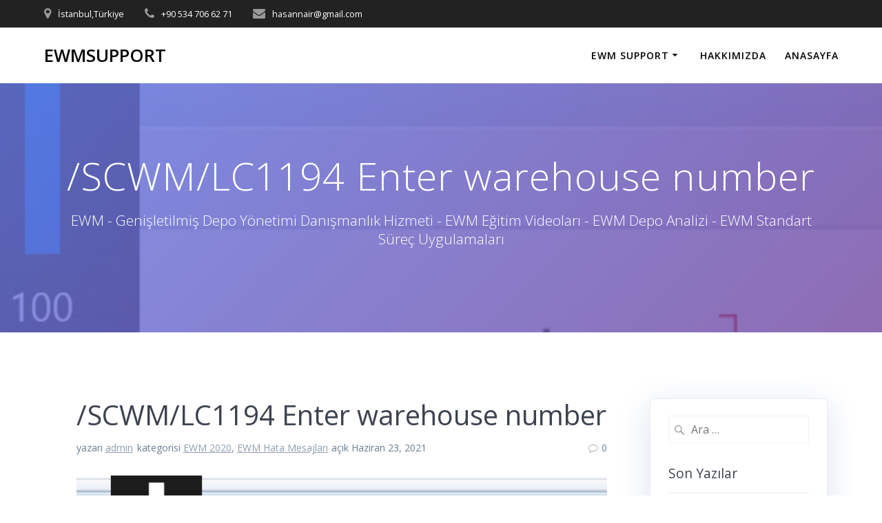

--- FILE ---
content_type: text/html; charset=UTF-8
request_url: https://ewmsupport.com/scwm-lc1194-enter-warehouse-number/
body_size: 13256
content:
<!DOCTYPE html>
<html dir="ltr" lang="tr" prefix="og: https://ogp.me/ns#">
<head>
    <meta charset="UTF-8">
    <meta name="viewport" content="width=device-width, initial-scale=1">
    <link rel="profile" href="http://gmpg.org/xfn/11">

	    <script>(function(exports,d){var _isReady=false,_event,_fns=[];function onReady(event){d.removeEventListener("DOMContentLoaded",onReady);_isReady=true;_event=event;_fns.forEach(function(_fn){var fn=_fn[0],context=_fn[1];fn.call(context||exports,window.jQuery);});}function onReadyIe(event){if(d.readyState==="complete"){d.detachEvent("onreadystatechange",onReadyIe);_isReady=true;_event=event;_fns.forEach(function(_fn){var fn=_fn[0],context=_fn[1];fn.call(context||exports,event);});}}d.addEventListener&&d.addEventListener("DOMContentLoaded",onReady)||d.attachEvent&&d.attachEvent("onreadystatechange",onReadyIe);function domReady(fn,context){if(_isReady){fn.call(context,_event);}_fns.push([fn,context]);}exports.mesmerizeDomReady=domReady;})(window,document);</script>
    <title>/SCWM/LC1194 Enter warehouse number - EWMSUPPORT</title>
	<style>img:is([sizes="auto" i], [sizes^="auto," i]) {contain-intrinsic-size:3000px 1500px}</style>
	
		<!-- All in One SEO 4.7.2 - aioseo.com -->
		<meta name="description" content="Please contact us for the solution. Email : Hasannair@gmail.com"/>
		<meta name="robots" content="max-image-preview:large"/>
		<link rel="canonical" href="https://ewmsupport.com/scwm-lc1194-enter-warehouse-number/"/>
		<meta name="generator" content="All in One SEO (AIOSEO) 4.7.2"/>
		<meta property="og:locale" content="tr_TR"/>
		<meta property="og:site_name" content="EWMSUPPORT - EWM - Genişletilmiş Depo Yönetimi Danışmanlık Hizmeti - EWM Eğitim Videoları - EWM Depo Analizi - EWM Standart Süreç Uygulamaları"/>
		<meta property="og:type" content="article"/>
		<meta property="og:title" content="/SCWM/LC1194 Enter warehouse number - EWMSUPPORT"/>
		<meta property="og:description" content="Please contact us for the solution. Email : Hasannair@gmail.com"/>
		<meta property="og:url" content="https://ewmsupport.com/scwm-lc1194-enter-warehouse-number/"/>
		<meta property="article:published_time" content="2021-06-23T20:06:04+00:00"/>
		<meta property="article:modified_time" content="2021-06-23T20:06:04+00:00"/>
		<meta name="twitter:card" content="summary_large_image"/>
		<meta name="twitter:title" content="/SCWM/LC1194 Enter warehouse number - EWMSUPPORT"/>
		<meta name="twitter:description" content="Please contact us for the solution. Email : Hasannair@gmail.com"/>
		<script type="application/ld+json" class="aioseo-schema">
			{"@context":"https:\/\/schema.org","@graph":[{"@type":"BlogPosting","@id":"https:\/\/ewmsupport.com\/scwm-lc1194-enter-warehouse-number\/#blogposting","name":"\/SCWM\/LC1194 Enter warehouse number - EWMSUPPORT","headline":"\/SCWM\/LC1194 Enter warehouse number","author":{"@id":"https:\/\/ewmsupport.com\/author\/admin\/#author"},"publisher":{"@id":"https:\/\/ewmsupport.com\/#organization"},"image":{"@type":"ImageObject","url":"https:\/\/ewmsupport.com\/wp-content\/uploads\/2021\/06\/image.png","width":1725,"height":748},"datePublished":"2021-06-23T20:06:04+00:00","dateModified":"2021-06-23T20:06:04+00:00","inLanguage":"tr-TR","mainEntityOfPage":{"@id":"https:\/\/ewmsupport.com\/scwm-lc1194-enter-warehouse-number\/#webpage"},"isPartOf":{"@id":"https:\/\/ewmsupport.com\/scwm-lc1194-enter-warehouse-number\/#webpage"},"articleSection":"EWM 2020, EWM Hata Mesajlar\u0131, \/SCWM\/LC1194"},{"@type":"BreadcrumbList","@id":"https:\/\/ewmsupport.com\/scwm-lc1194-enter-warehouse-number\/#breadcrumblist","itemListElement":[{"@type":"ListItem","@id":"https:\/\/ewmsupport.com\/#listItem","position":1,"name":"Ev","item":"https:\/\/ewmsupport.com\/","nextItem":"https:\/\/ewmsupport.com\/scwm-lc1194-enter-warehouse-number\/#listItem"},{"@type":"ListItem","@id":"https:\/\/ewmsupport.com\/scwm-lc1194-enter-warehouse-number\/#listItem","position":2,"name":"\/SCWM\/LC1194 Enter warehouse number","previousItem":"https:\/\/ewmsupport.com\/#listItem"}]},{"@type":"Organization","@id":"https:\/\/ewmsupport.com\/#organization","name":"EWMSUPPORT","description":"EWM - Geni\u015fletilmi\u015f Depo Y\u00f6netimi Dan\u0131\u015fmanl\u0131k Hizmeti - EWM E\u011fitim Videolar\u0131 - EWM Depo Analizi - EWM Standart S\u00fcre\u00e7 Uygulamalar\u0131","url":"https:\/\/ewmsupport.com\/"},{"@type":"Person","@id":"https:\/\/ewmsupport.com\/author\/admin\/#author","url":"https:\/\/ewmsupport.com\/author\/admin\/","name":"admin","image":{"@type":"ImageObject","@id":"https:\/\/ewmsupport.com\/scwm-lc1194-enter-warehouse-number\/#authorImage","url":"https:\/\/secure.gravatar.com\/avatar\/a5ed7423086e1d9f04ada403ec2b4987?s=96&d=mm&r=g","width":96,"height":96,"caption":"admin"}},{"@type":"WebPage","@id":"https:\/\/ewmsupport.com\/scwm-lc1194-enter-warehouse-number\/#webpage","url":"https:\/\/ewmsupport.com\/scwm-lc1194-enter-warehouse-number\/","name":"\/SCWM\/LC1194 Enter warehouse number - EWMSUPPORT","description":"Please contact us for the solution. Email : Hasannair@gmail.com","inLanguage":"tr-TR","isPartOf":{"@id":"https:\/\/ewmsupport.com\/#website"},"breadcrumb":{"@id":"https:\/\/ewmsupport.com\/scwm-lc1194-enter-warehouse-number\/#breadcrumblist"},"author":{"@id":"https:\/\/ewmsupport.com\/author\/admin\/#author"},"creator":{"@id":"https:\/\/ewmsupport.com\/author\/admin\/#author"},"image":{"@type":"ImageObject","url":"https:\/\/ewmsupport.com\/wp-content\/uploads\/2021\/06\/image.png","@id":"https:\/\/ewmsupport.com\/scwm-lc1194-enter-warehouse-number\/#mainImage","width":1725,"height":748},"primaryImageOfPage":{"@id":"https:\/\/ewmsupport.com\/scwm-lc1194-enter-warehouse-number\/#mainImage"},"datePublished":"2021-06-23T20:06:04+00:00","dateModified":"2021-06-23T20:06:04+00:00"},{"@type":"WebSite","@id":"https:\/\/ewmsupport.com\/#website","url":"https:\/\/ewmsupport.com\/","name":"EWMSUPPORT","description":"EWM - Geni\u015fletilmi\u015f Depo Y\u00f6netimi Dan\u0131\u015fmanl\u0131k Hizmeti - EWM E\u011fitim Videolar\u0131 - EWM Depo Analizi - EWM Standart S\u00fcre\u00e7 Uygulamalar\u0131","inLanguage":"tr-TR","publisher":{"@id":"https:\/\/ewmsupport.com\/#organization"}}]}
		</script>
		<!-- All in One SEO -->

<link rel='dns-prefetch' href='//www.googletagmanager.com'/>
<link rel='dns-prefetch' href='//fonts.googleapis.com'/>
<link rel="alternate" type="application/rss+xml" title="EWMSUPPORT &raquo; akışı" href="https://ewmsupport.com/feed/"/>
<link rel="alternate" type="application/rss+xml" title="EWMSUPPORT &raquo; yorum akışı" href="https://ewmsupport.com/comments/feed/"/>
<link rel="alternate" type="application/rss+xml" title="EWMSUPPORT &raquo; /SCWM/LC1194 Enter warehouse number yorum akışı" href="https://ewmsupport.com/scwm-lc1194-enter-warehouse-number/feed/"/>
		<!-- This site uses the Google Analytics by MonsterInsights plugin v9.1.1 - Using Analytics tracking - https://www.monsterinsights.com/ -->
							<script src="//www.googletagmanager.com/gtag/js?id=G-ECE12VF3S6" data-cfasync="false" data-wpfc-render="false" type="text/javascript" async></script>
			<script data-cfasync="false" data-wpfc-render="false" type="text/javascript">var mi_version='9.1.1';var mi_track_user=true;var mi_no_track_reason='';var MonsterInsightsDefaultLocations={"page_location":"https:\/\/ewmsupport.com\/scwm-lc1194-enter-warehouse-number\/"};if(typeof MonsterInsightsPrivacyGuardFilter==='function'){var MonsterInsightsLocations=(typeof MonsterInsightsExcludeQuery==='object')?MonsterInsightsPrivacyGuardFilter(MonsterInsightsExcludeQuery):MonsterInsightsPrivacyGuardFilter(MonsterInsightsDefaultLocations);}else{var MonsterInsightsLocations=(typeof MonsterInsightsExcludeQuery==='object')?MonsterInsightsExcludeQuery:MonsterInsightsDefaultLocations;}var disableStrs=['ga-disable-G-ECE12VF3S6',];function __gtagTrackerIsOptedOut(){for(var index=0;index<disableStrs.length;index++){if(document.cookie.indexOf(disableStrs[index]+'=true')>-1){return true;}}return false;}if(__gtagTrackerIsOptedOut()){for(var index=0;index<disableStrs.length;index++){window[disableStrs[index]]=true;}}function __gtagTrackerOptout(){for(var index=0;index<disableStrs.length;index++){document.cookie=disableStrs[index]+'=true; expires=Thu, 31 Dec 2099 23:59:59 UTC; path=/';window[disableStrs[index]]=true;}}if('undefined'===typeof gaOptout){function gaOptout(){__gtagTrackerOptout();}}window.dataLayer=window.dataLayer||[];window.MonsterInsightsDualTracker={helpers:{},trackers:{},};if(mi_track_user){function __gtagDataLayer(){dataLayer.push(arguments);}function __gtagTracker(type,name,parameters){if(!parameters){parameters={};}if(parameters.send_to){__gtagDataLayer.apply(null,arguments);return;}if(type==='event'){parameters.send_to=monsterinsights_frontend.v4_id;var hookName=name;if(typeof parameters['event_category']!=='undefined'){hookName=parameters['event_category']+':'+name;}if(typeof MonsterInsightsDualTracker.trackers[hookName]!=='undefined'){MonsterInsightsDualTracker.trackers[hookName](parameters);}else{__gtagDataLayer('event',name,parameters);}}else{__gtagDataLayer.apply(null,arguments);}}__gtagTracker('js',new Date());__gtagTracker('set',{'developer_id.dZGIzZG':true,});if(MonsterInsightsLocations.page_location){__gtagTracker('set',MonsterInsightsLocations);}__gtagTracker('config','G-ECE12VF3S6',{"forceSSL":"true","link_attribution":"true"});window.gtag=__gtagTracker;(function(){var noopfn=function(){return null;};var newtracker=function(){return new Tracker();};var Tracker=function(){return null;};var p=Tracker.prototype;p.get=noopfn;p.set=noopfn;p.send=function(){var args=Array.prototype.slice.call(arguments);args.unshift('send');__gaTracker.apply(null,args);};var __gaTracker=function(){var len=arguments.length;if(len===0){return;}var f=arguments[len-1];if(typeof f!=='object'||f===null||typeof f.hitCallback!=='function'){if('send'===arguments[0]){var hitConverted,hitObject=false,action;if('event'===arguments[1]){if('undefined'!==typeof arguments[3]){hitObject={'eventAction':arguments[3],'eventCategory':arguments[2],'eventLabel':arguments[4],'value':arguments[5]?arguments[5]:1,}}}if('pageview'===arguments[1]){if('undefined'!==typeof arguments[2]){hitObject={'eventAction':'page_view','page_path':arguments[2],}}}if(typeof arguments[2]==='object'){hitObject=arguments[2];}if(typeof arguments[5]==='object'){Object.assign(hitObject,arguments[5]);}if('undefined'!==typeof arguments[1].hitType){hitObject=arguments[1];if('pageview'===hitObject.hitType){hitObject.eventAction='page_view';}}if(hitObject){action='timing'===arguments[1].hitType?'timing_complete':hitObject.eventAction;hitConverted=mapArgs(hitObject);__gtagTracker('event',action,hitConverted);}}return;}function mapArgs(args){var arg,hit={};var gaMap={'eventCategory':'event_category','eventAction':'event_action','eventLabel':'event_label','eventValue':'event_value','nonInteraction':'non_interaction','timingCategory':'event_category','timingVar':'name','timingValue':'value','timingLabel':'event_label','page':'page_path','location':'page_location','title':'page_title','referrer':'page_referrer',};for(arg in args){if(!(!args.hasOwnProperty(arg)||!gaMap.hasOwnProperty(arg))){hit[gaMap[arg]]=args[arg];}else{hit[arg]=args[arg];}}return hit;}try{f.hitCallback();}catch(ex){}};__gaTracker.create=newtracker;__gaTracker.getByName=newtracker;__gaTracker.getAll=function(){return[];};__gaTracker.remove=noopfn;__gaTracker.loaded=true;window['__gaTracker']=__gaTracker;})();}else{console.log("");(function(){function __gtagTracker(){return null;}window['__gtagTracker']=__gtagTracker;window['gtag']=__gtagTracker;})();}</script>
				<!-- / Google Analytics by MonsterInsights -->
		<script type="text/javascript">//<![CDATA[
window._wpemojiSettings={"baseUrl":"https:\/\/s.w.org\/images\/core\/emoji\/15.0.3\/72x72\/","ext":".png","svgUrl":"https:\/\/s.w.org\/images\/core\/emoji\/15.0.3\/svg\/","svgExt":".svg","source":{"concatemoji":"https:\/\/ewmsupport.com\/wp-includes\/js\/wp-emoji-release.min.js?ver=6.7.4"}};!function(i,n){var o,s,e;function c(e){try{var t={supportTests:e,timestamp:(new Date).valueOf()};sessionStorage.setItem(o,JSON.stringify(t))}catch(e){}}function p(e,t,n){e.clearRect(0,0,e.canvas.width,e.canvas.height),e.fillText(t,0,0);var t=new Uint32Array(e.getImageData(0,0,e.canvas.width,e.canvas.height).data),r=(e.clearRect(0,0,e.canvas.width,e.canvas.height),e.fillText(n,0,0),new Uint32Array(e.getImageData(0,0,e.canvas.width,e.canvas.height).data));return t.every(function(e,t){return e===r[t]})}function u(e,t,n){switch(t){case"flag":return n(e,"\ud83c\udff3\ufe0f\u200d\u26a7\ufe0f","\ud83c\udff3\ufe0f\u200b\u26a7\ufe0f")?!1:!n(e,"\ud83c\uddfa\ud83c\uddf3","\ud83c\uddfa\u200b\ud83c\uddf3")&&!n(e,"\ud83c\udff4\udb40\udc67\udb40\udc62\udb40\udc65\udb40\udc6e\udb40\udc67\udb40\udc7f","\ud83c\udff4\u200b\udb40\udc67\u200b\udb40\udc62\u200b\udb40\udc65\u200b\udb40\udc6e\u200b\udb40\udc67\u200b\udb40\udc7f");case"emoji":return!n(e,"\ud83d\udc26\u200d\u2b1b","\ud83d\udc26\u200b\u2b1b")}return!1}function f(e,t,n){var r="undefined"!=typeof WorkerGlobalScope&&self instanceof WorkerGlobalScope?new OffscreenCanvas(300,150):i.createElement("canvas"),a=r.getContext("2d",{willReadFrequently:!0}),o=(a.textBaseline="top",a.font="600 32px Arial",{});return e.forEach(function(e){o[e]=t(a,e,n)}),o}function t(e){var t=i.createElement("script");t.src=e,t.defer=!0,i.head.appendChild(t)}"undefined"!=typeof Promise&&(o="wpEmojiSettingsSupports",s=["flag","emoji"],n.supports={everything:!0,everythingExceptFlag:!0},e=new Promise(function(e){i.addEventListener("DOMContentLoaded",e,{once:!0})}),new Promise(function(t){var n=function(){try{var e=JSON.parse(sessionStorage.getItem(o));if("object"==typeof e&&"number"==typeof e.timestamp&&(new Date).valueOf()<e.timestamp+604800&&"object"==typeof e.supportTests)return e.supportTests}catch(e){}return null}();if(!n){if("undefined"!=typeof Worker&&"undefined"!=typeof OffscreenCanvas&&"undefined"!=typeof URL&&URL.createObjectURL&&"undefined"!=typeof Blob)try{var e="postMessage("+f.toString()+"("+[JSON.stringify(s),u.toString(),p.toString()].join(",")+"));",r=new Blob([e],{type:"text/javascript"}),a=new Worker(URL.createObjectURL(r),{name:"wpTestEmojiSupports"});return void(a.onmessage=function(e){c(n=e.data),a.terminate(),t(n)})}catch(e){}c(n=f(s,u,p))}t(n)}).then(function(e){for(var t in e)n.supports[t]=e[t],n.supports.everything=n.supports.everything&&n.supports[t],"flag"!==t&&(n.supports.everythingExceptFlag=n.supports.everythingExceptFlag&&n.supports[t]);n.supports.everythingExceptFlag=n.supports.everythingExceptFlag&&!n.supports.flag,n.DOMReady=!1,n.readyCallback=function(){n.DOMReady=!0}}).then(function(){return e}).then(function(){var e;n.supports.everything||(n.readyCallback(),(e=n.source||{}).concatemoji?t(e.concatemoji):e.wpemoji&&e.twemoji&&(t(e.twemoji),t(e.wpemoji)))}))}((window,document),window._wpemojiSettings);
//]]></script>
<style id='wp-emoji-styles-inline-css' type='text/css'>img.wp-smiley,img.emoji{display:inline!important;border:none!important;box-shadow:none!important;height:1em!important;width:1em!important;margin:0 .07em!important;vertical-align:-.1em!important;background:none!important;padding:0!important}</style>
<link rel='stylesheet' id='wp-block-library-css' href='https://ewmsupport.com/wp-includes/css/dist/block-library/style.min.css?ver=6.7.4' type='text/css' media='all'/>
<style id='classic-theme-styles-inline-css' type='text/css'>.wp-block-button__link{color:#fff;background-color:#32373c;border-radius:9999px;box-shadow:none;text-decoration:none;padding:calc(.667em + 2px) calc(1.333em + 2px);font-size:1.125em}.wp-block-file__button{background:#32373c;color:#fff;text-decoration:none}</style>
<style id='global-styles-inline-css' type='text/css'>:root{--wp--preset--aspect-ratio--square:1;--wp--preset--aspect-ratio--4-3: 4/3;--wp--preset--aspect-ratio--3-4: 3/4;--wp--preset--aspect-ratio--3-2: 3/2;--wp--preset--aspect-ratio--2-3: 2/3;--wp--preset--aspect-ratio--16-9: 16/9;--wp--preset--aspect-ratio--9-16: 9/16;--wp--preset--color--black:#000;--wp--preset--color--cyan-bluish-gray:#abb8c3;--wp--preset--color--white:#fff;--wp--preset--color--pale-pink:#f78da7;--wp--preset--color--vivid-red:#cf2e2e;--wp--preset--color--luminous-vivid-orange:#ff6900;--wp--preset--color--luminous-vivid-amber:#fcb900;--wp--preset--color--light-green-cyan:#7bdcb5;--wp--preset--color--vivid-green-cyan:#00d084;--wp--preset--color--pale-cyan-blue:#8ed1fc;--wp--preset--color--vivid-cyan-blue:#0693e3;--wp--preset--color--vivid-purple:#9b51e0;--wp--preset--gradient--vivid-cyan-blue-to-vivid-purple:linear-gradient(135deg,rgba(6,147,227,1) 0%,#9b51e0 100%);--wp--preset--gradient--light-green-cyan-to-vivid-green-cyan:linear-gradient(135deg,#7adcb4 0%,#00d082 100%);--wp--preset--gradient--luminous-vivid-amber-to-luminous-vivid-orange:linear-gradient(135deg,rgba(252,185,0,1) 0%,rgba(255,105,0,1) 100%);--wp--preset--gradient--luminous-vivid-orange-to-vivid-red:linear-gradient(135deg,rgba(255,105,0,1) 0%,#cf2e2e 100%);--wp--preset--gradient--very-light-gray-to-cyan-bluish-gray:linear-gradient(135deg,#eee 0%,#a9b8c3 100%);--wp--preset--gradient--cool-to-warm-spectrum:linear-gradient(135deg,#4aeadc 0%,#9778d1 20%,#cf2aba 40%,#ee2c82 60%,#fb6962 80%,#fef84c 100%);--wp--preset--gradient--blush-light-purple:linear-gradient(135deg,#ffceec 0%,#9896f0 100%);--wp--preset--gradient--blush-bordeaux:linear-gradient(135deg,#fecda5 0%,#fe2d2d 50%,#6b003e 100%);--wp--preset--gradient--luminous-dusk:linear-gradient(135deg,#ffcb70 0%,#c751c0 50%,#4158d0 100%);--wp--preset--gradient--pale-ocean:linear-gradient(135deg,#fff5cb 0%,#b6e3d4 50%,#33a7b5 100%);--wp--preset--gradient--electric-grass:linear-gradient(135deg,#caf880 0%,#71ce7e 100%);--wp--preset--gradient--midnight:linear-gradient(135deg,#020381 0%,#2874fc 100%);--wp--preset--font-size--small:13px;--wp--preset--font-size--medium:20px;--wp--preset--font-size--large:36px;--wp--preset--font-size--x-large:42px;--wp--preset--spacing--20:.44rem;--wp--preset--spacing--30:.67rem;--wp--preset--spacing--40:1rem;--wp--preset--spacing--50:1.5rem;--wp--preset--spacing--60:2.25rem;--wp--preset--spacing--70:3.38rem;--wp--preset--spacing--80:5.06rem;--wp--preset--shadow--natural:6px 6px 9px rgba(0,0,0,.2);--wp--preset--shadow--deep:12px 12px 50px rgba(0,0,0,.4);--wp--preset--shadow--sharp:6px 6px 0 rgba(0,0,0,.2);--wp--preset--shadow--outlined:6px 6px 0 -3px rgba(255,255,255,1) , 6px 6px rgba(0,0,0,1);--wp--preset--shadow--crisp:6px 6px 0 rgba(0,0,0,1)}:where(.is-layout-flex){gap:.5em}:where(.is-layout-grid){gap:.5em}body .is-layout-flex{display:flex}.is-layout-flex{flex-wrap:wrap;align-items:center}.is-layout-flex > :is(*, div){margin:0}body .is-layout-grid{display:grid}.is-layout-grid > :is(*, div){margin:0}:where(.wp-block-columns.is-layout-flex){gap:2em}:where(.wp-block-columns.is-layout-grid){gap:2em}:where(.wp-block-post-template.is-layout-flex){gap:1.25em}:where(.wp-block-post-template.is-layout-grid){gap:1.25em}.has-black-color{color:var(--wp--preset--color--black)!important}.has-cyan-bluish-gray-color{color:var(--wp--preset--color--cyan-bluish-gray)!important}.has-white-color{color:var(--wp--preset--color--white)!important}.has-pale-pink-color{color:var(--wp--preset--color--pale-pink)!important}.has-vivid-red-color{color:var(--wp--preset--color--vivid-red)!important}.has-luminous-vivid-orange-color{color:var(--wp--preset--color--luminous-vivid-orange)!important}.has-luminous-vivid-amber-color{color:var(--wp--preset--color--luminous-vivid-amber)!important}.has-light-green-cyan-color{color:var(--wp--preset--color--light-green-cyan)!important}.has-vivid-green-cyan-color{color:var(--wp--preset--color--vivid-green-cyan)!important}.has-pale-cyan-blue-color{color:var(--wp--preset--color--pale-cyan-blue)!important}.has-vivid-cyan-blue-color{color:var(--wp--preset--color--vivid-cyan-blue)!important}.has-vivid-purple-color{color:var(--wp--preset--color--vivid-purple)!important}.has-black-background-color{background-color:var(--wp--preset--color--black)!important}.has-cyan-bluish-gray-background-color{background-color:var(--wp--preset--color--cyan-bluish-gray)!important}.has-white-background-color{background-color:var(--wp--preset--color--white)!important}.has-pale-pink-background-color{background-color:var(--wp--preset--color--pale-pink)!important}.has-vivid-red-background-color{background-color:var(--wp--preset--color--vivid-red)!important}.has-luminous-vivid-orange-background-color{background-color:var(--wp--preset--color--luminous-vivid-orange)!important}.has-luminous-vivid-amber-background-color{background-color:var(--wp--preset--color--luminous-vivid-amber)!important}.has-light-green-cyan-background-color{background-color:var(--wp--preset--color--light-green-cyan)!important}.has-vivid-green-cyan-background-color{background-color:var(--wp--preset--color--vivid-green-cyan)!important}.has-pale-cyan-blue-background-color{background-color:var(--wp--preset--color--pale-cyan-blue)!important}.has-vivid-cyan-blue-background-color{background-color:var(--wp--preset--color--vivid-cyan-blue)!important}.has-vivid-purple-background-color{background-color:var(--wp--preset--color--vivid-purple)!important}.has-black-border-color{border-color:var(--wp--preset--color--black)!important}.has-cyan-bluish-gray-border-color{border-color:var(--wp--preset--color--cyan-bluish-gray)!important}.has-white-border-color{border-color:var(--wp--preset--color--white)!important}.has-pale-pink-border-color{border-color:var(--wp--preset--color--pale-pink)!important}.has-vivid-red-border-color{border-color:var(--wp--preset--color--vivid-red)!important}.has-luminous-vivid-orange-border-color{border-color:var(--wp--preset--color--luminous-vivid-orange)!important}.has-luminous-vivid-amber-border-color{border-color:var(--wp--preset--color--luminous-vivid-amber)!important}.has-light-green-cyan-border-color{border-color:var(--wp--preset--color--light-green-cyan)!important}.has-vivid-green-cyan-border-color{border-color:var(--wp--preset--color--vivid-green-cyan)!important}.has-pale-cyan-blue-border-color{border-color:var(--wp--preset--color--pale-cyan-blue)!important}.has-vivid-cyan-blue-border-color{border-color:var(--wp--preset--color--vivid-cyan-blue)!important}.has-vivid-purple-border-color{border-color:var(--wp--preset--color--vivid-purple)!important}.has-vivid-cyan-blue-to-vivid-purple-gradient-background{background:var(--wp--preset--gradient--vivid-cyan-blue-to-vivid-purple)!important}.has-light-green-cyan-to-vivid-green-cyan-gradient-background{background:var(--wp--preset--gradient--light-green-cyan-to-vivid-green-cyan)!important}.has-luminous-vivid-amber-to-luminous-vivid-orange-gradient-background{background:var(--wp--preset--gradient--luminous-vivid-amber-to-luminous-vivid-orange)!important}.has-luminous-vivid-orange-to-vivid-red-gradient-background{background:var(--wp--preset--gradient--luminous-vivid-orange-to-vivid-red)!important}.has-very-light-gray-to-cyan-bluish-gray-gradient-background{background:var(--wp--preset--gradient--very-light-gray-to-cyan-bluish-gray)!important}.has-cool-to-warm-spectrum-gradient-background{background:var(--wp--preset--gradient--cool-to-warm-spectrum)!important}.has-blush-light-purple-gradient-background{background:var(--wp--preset--gradient--blush-light-purple)!important}.has-blush-bordeaux-gradient-background{background:var(--wp--preset--gradient--blush-bordeaux)!important}.has-luminous-dusk-gradient-background{background:var(--wp--preset--gradient--luminous-dusk)!important}.has-pale-ocean-gradient-background{background:var(--wp--preset--gradient--pale-ocean)!important}.has-electric-grass-gradient-background{background:var(--wp--preset--gradient--electric-grass)!important}.has-midnight-gradient-background{background:var(--wp--preset--gradient--midnight)!important}.has-small-font-size{font-size:var(--wp--preset--font-size--small)!important}.has-medium-font-size{font-size:var(--wp--preset--font-size--medium)!important}.has-large-font-size{font-size:var(--wp--preset--font-size--large)!important}.has-x-large-font-size{font-size:var(--wp--preset--font-size--x-large)!important}:where(.wp-block-post-template.is-layout-flex){gap:1.25em}:where(.wp-block-post-template.is-layout-grid){gap:1.25em}:where(.wp-block-columns.is-layout-flex){gap:2em}:where(.wp-block-columns.is-layout-grid){gap:2em}:root :where(.wp-block-pullquote){font-size:1.5em;line-height:1.6}</style>
<link rel='stylesheet' id='dashicons-css' href='https://ewmsupport.com/wp-includes/css/dashicons.min.css?ver=6.7.4' type='text/css' media='all'/>
<link rel='stylesheet' id='post-views-counter-frontend-css' href='https://ewmsupport.com/wp-content/plugins/post-views-counter/css/frontend.min.css?ver=1.4.7' type='text/css' media='all'/>
<link rel='stylesheet' id='mesmerize-parent-css' href='https://ewmsupport.com/wp-content/themes/mesmerize/style.min.css?ver=6.7.4' type='text/css' media='all'/>
<link rel='stylesheet' id='mesmerize-style-css' href='https://ewmsupport.com/wp-content/themes/highlight/style.min.css?ver=1.0.15' type='text/css' media='all'/>
<style id='mesmerize-style-inline-css' type='text/css'>img.logo.dark,img.custom-logo{width:auto;max-height:70px!important}@media screen and (min-width:768px){.header{background-position:center center}}.header-homepage:not(.header-slide).color-overlay:before{background:#000}.header-homepage:not(.header-slide) .background-overlay,.header-homepage:not(.header-slide).color-overlay::before{opacity:.7}.header-homepage-arrow{font-size:calc( 50px * 0.84 );bottom:20px;background:rgba(255,255,255,0)}.header-homepage-arrow>i.fa{width:50px;height:50px}.header-homepage-arrow>i{color:#fff}.header-homepage .header-description-row{padding-top:20%;padding-bottom:20%}.inner-header-description{padding-top:8%;padding-bottom:8%}@media screen and (max-width:767px){.header-homepage .header-description-row{padding-top:15%;padding-bottom:15%}}@media only screen and (min-width:768px){.header-content .align-holder{width:80%!important}.inner-header-description{text-align:center!important}}</style>
<link rel='stylesheet' id='mesmerize-style-bundle-css' href='https://ewmsupport.com/wp-content/themes/mesmerize/assets/css/theme.bundle.min.css?ver=1.0.15' type='text/css' media='all'/>
<link rel='stylesheet' id='mesmerize-fonts-css' data-href='https://fonts.googleapis.com/css?family=Open+Sans%3A300%2C400%2C600%2C700%7CMuli%3A300%2C300italic%2C400%2C400italic%2C600%2C600italic%2C700%2C700italic%2C900%2C900italic%7CPlayfair+Display%3A400%2C400italic%2C700%2C700italic&#038;subset=latin%2Clatin-ext' type='text/css' media='all'/>
<script type="text/javascript" src="https://ewmsupport.com/wp-content/plugins/google-analytics-for-wordpress/assets/js/frontend-gtag.min.js?ver=9.1.1" id="monsterinsights-frontend-script-js" async="async" data-wp-strategy="async"></script>
<script data-cfasync="false" data-wpfc-render="false" type="text/javascript" id='monsterinsights-frontend-script-js-extra'>//<![CDATA[
var monsterinsights_frontend={"js_events_tracking":"true","download_extensions":"doc,pdf,ppt,zip,xls,docx,pptx,xlsx","inbound_paths":"[{\"path\":\"\\\/go\\\/\",\"label\":\"affiliate\"},{\"path\":\"\\\/recommend\\\/\",\"label\":\"affiliate\"}]","home_url":"https:\/\/ewmsupport.com","hash_tracking":"false","v4_id":"G-ECE12VF3S6"};
//]]></script>
<script type="text/javascript" src="https://ewmsupport.com/wp-includes/js/jquery/jquery.min.js?ver=3.7.1" id="jquery-core-js"></script>
<script type="text/javascript" id="jquery-core-js-after">//<![CDATA[
(function(){function setHeaderTopSpacing(){setTimeout(function(){var headerTop=document.querySelector('.header-top');var headers=document.querySelectorAll('.header-wrapper .header,.header-wrapper .header-homepage');for(var i=0;i<headers.length;i++){var item=headers[i];item.style.paddingTop=headerTop.getBoundingClientRect().height+"px";}var languageSwitcher=document.querySelector('.mesmerize-language-switcher');if(languageSwitcher){languageSwitcher.style.top="calc( "+headerTop.getBoundingClientRect().height+"px + 1rem)";}},100);}window.addEventListener('resize',setHeaderTopSpacing);window.mesmerizeSetHeaderTopSpacing=setHeaderTopSpacing
mesmerizeDomReady(setHeaderTopSpacing);})();
//]]></script>
<script type="text/javascript" src="https://ewmsupport.com/wp-includes/js/jquery/jquery-migrate.min.js?ver=3.4.1" id="jquery-migrate-js"></script>

<!-- Site Kit tarafından eklenen Google etiketi (gtag.js) snippet&#039;i -->
<!-- Google Analytics snippet added by Site Kit -->
<script type="text/javascript" src="https://www.googletagmanager.com/gtag/js?id=GT-KDQHVVX9" id="google_gtagjs-js" async></script>
<script type="text/javascript" id="google_gtagjs-js-after">//<![CDATA[
window.dataLayer=window.dataLayer||[];function gtag(){dataLayer.push(arguments);}gtag("set","linker",{"domains":["ewmsupport.com"]});gtag("js",new Date());gtag("set","developer_id.dZTNiMT",true);gtag("config","GT-KDQHVVX9");
//]]></script>
<link rel="https://api.w.org/" href="https://ewmsupport.com/wp-json/"/><link rel="alternate" title="JSON" type="application/json" href="https://ewmsupport.com/wp-json/wp/v2/posts/598"/><link rel="EditURI" type="application/rsd+xml" title="RSD" href="https://ewmsupport.com/xmlrpc.php?rsd"/>
<meta name="generator" content="WordPress 6.7.4"/>
<link rel='shortlink' href='https://ewmsupport.com/?p=598'/>
<link rel="alternate" title="oEmbed (JSON)" type="application/json+oembed" href="https://ewmsupport.com/wp-json/oembed/1.0/embed?url=https%3A%2F%2Fewmsupport.com%2Fscwm-lc1194-enter-warehouse-number%2F"/>
<link rel="alternate" title="oEmbed (XML)" type="text/xml+oembed" href="https://ewmsupport.com/wp-json/oembed/1.0/embed?url=https%3A%2F%2Fewmsupport.com%2Fscwm-lc1194-enter-warehouse-number%2F&#038;format=xml"/>
<meta name="generator" content="Site Kit by Google 1.171.0"/>        <style data-name="header-gradient-overlay">.header .background-overlay{background:linear-gradient(135deg,rgba(102,126,234,.8) 0%,rgba(118,75,162,.8) 100%)}</style>
        <script type="text/javascript" data-name="async-styles">(function(){var links=document.querySelectorAll('link[data-href]');for(var i=0;i<links.length;i++){var item=links[i];item.href=item.getAttribute('data-href')}})();</script>
    <link rel="pingback" href="https://ewmsupport.com/xmlrpc.php">
<style type="text/css">.recentcomments a{display:inline!important;padding:0!important;margin:0!important}</style><link rel="icon" href="https://ewmsupport.com/wp-content/uploads/2019/10/cropped-icon5-1-1-32x32.png" sizes="32x32"/>
<link rel="icon" href="https://ewmsupport.com/wp-content/uploads/2019/10/cropped-icon5-1-1-192x192.png" sizes="192x192"/>
<link rel="apple-touch-icon" href="https://ewmsupport.com/wp-content/uploads/2019/10/cropped-icon5-1-1-180x180.png"/>
<meta name="msapplication-TileImage" content="https://ewmsupport.com/wp-content/uploads/2019/10/cropped-icon5-1-1-270x270.png"/>
	<style id="page-content-custom-styles"></style>
	    <style data-name="background-content-colors">.mesmerize-inner-page .page-content,.mesmerize-inner-page .content,.mesmerize-front-page.mesmerize-content-padding .page-content{background-color:#fff}</style>
    </head>

<body class="post-template-default single single-post postid-598 single-format-standard mesmerize-inner-page">
    <style>.screen-reader-text[href="#page-content"]:focus{background-color:#f1f1f1;border-radius:3px;box-shadow:0 0 2px 2px rgba(0,0,0,.6);clip:auto!important;clip-path:none;color:#21759b}</style>
    <a class="skip-link screen-reader-text" href="#page-content">Skip to content</a>
    
<div id="page-top" class="header-top">
	        <div class="header-top-bar ">
            <div class="">
                <div class="header-top-bar-inner row middle-xs start-xs ">
                        <div class="header-top-bar-area  col-xs area-left">
                  <div class="top-bar-field" data-type="group" data-dynamic-mod="true">
              <i class="fa fa-map-marker"></i>
              <span>İstanbul,Türkiye</span>
          </div>
                    <div class="top-bar-field" data-type="group" data-dynamic-mod="true">
              <i class="fa fa-phone"></i>
              <span>+90 534 706 62 71</span>
          </div>
                    <div class="top-bar-field" data-type="group" data-dynamic-mod="true">
              <i class="fa fa-envelope"></i>
              <span>hasannair@gmail.com</span>
          </div>
              </div>
                            <div class="header-top-bar-area  col-xs-fit area-right">
            <div data-type="group" data-dynamic-mod="true" class="top-bar-social-icons">
        
    </div>

        </div>
                    </div>
            </div>
        </div>
        	<div class="navigation-bar coloured-nav" data-sticky='0' data-sticky-mobile='1' data-sticky-to='top'>
    <div class="navigation-wrapper ">
    	<div class="row basis-auto">
	        <div class="logo_col col-xs col-sm-fit">
	            <a class="text-logo" data-type="group" data-dynamic-mod="true" href="https://ewmsupport.com/">EWMSUPPORT</a>	        </div>
	        <div class="main_menu_col col-xs">
	            <div id="mainmenu_container" class="row"><ul id="main_menu" class="active-line-bottom main-menu dropdown-menu"><li id="menu-item-81" class="menu-item menu-item-type-post_type menu-item-object-page current_page_parent menu-item-has-children menu-item-81"><a href="https://ewmsupport.com/blog/">EWM SUPPORT</a>
<ul class="sub-menu">
	<li id="menu-item-447" class="menu-item menu-item-type-taxonomy menu-item-object-category current-post-ancestor current-menu-parent current-post-parent menu-item-447"><a href="https://ewmsupport.com/category/sap-ewm-2020/">EWM 2020</a></li>
	<li id="menu-item-206" class="menu-item menu-item-type-taxonomy menu-item-object-category menu-item-206"><a href="https://ewmsupport.com/category/ewm-1909/">EWM 1909</a></li>
	<li id="menu-item-149" class="menu-item menu-item-type-taxonomy menu-item-object-category menu-item-149"><a href="https://ewmsupport.com/category/genisletilmis-depo-yonetimi/">Genişletilmiş Depo Yönetimi</a></li>
	<li id="menu-item-150" class="menu-item menu-item-type-taxonomy menu-item-object-category menu-item-has-children menu-item-150"><a href="https://ewmsupport.com/category/depo-yapisi-warehouse-structure/">Depo Yapısı &#8211; Warehouse Structure</a>
	<ul class="sub-menu">
		<li id="menu-item-156" class="menu-item menu-item-type-taxonomy menu-item-object-category menu-item-156"><a href="https://ewmsupport.com/category/ewm-depo-tipi-storage-type/">EWM Depo Tipi &#8211; Storage Type</a></li>
	</ul>
</li>
	<li id="menu-item-152" class="menu-item menu-item-type-taxonomy menu-item-object-category menu-item-152"><a href="https://ewmsupport.com/category/ewm-mal-giris-goods-receipt/">EWM Mal Giriş &#8211; Goods Receipt</a></li>
	<li id="menu-item-153" class="menu-item menu-item-type-taxonomy menu-item-object-category menu-item-153"><a href="https://ewmsupport.com/category/ewm-mal-cikis-goods-issue/">EWM Mal Çıkış &#8211; Goods Issue</a></li>
	<li id="menu-item-154" class="menu-item menu-item-type-taxonomy menu-item-object-category menu-item-154"><a href="https://ewmsupport.com/category/ewm-monitor-islemleri-monitoring/">EWM Monitör İşlemleri &#8211; Monitoring</a></li>
	<li id="menu-item-155" class="menu-item menu-item-type-taxonomy menu-item-object-category menu-item-155"><a href="https://ewmsupport.com/category/ewm-teslimat-islemleri-delivery-processing/">EWM Teslimat İşlemleri &#8211; Delivery Processing</a></li>
	<li id="menu-item-158" class="menu-item menu-item-type-taxonomy menu-item-object-category menu-item-158"><a href="https://ewmsupport.com/category/ewm-besleme-replenishment/">EWM Besleme &#8211; Replenishment</a></li>
	<li id="menu-item-172" class="menu-item menu-item-type-taxonomy menu-item-object-category menu-item-172"><a href="https://ewmsupport.com/category/ewm-sayim-physical-inventory/">EWM Sayım &#8211; Physical Inventory</a></li>
</ul>
</li>
<li id="menu-item-82" class="menu-item menu-item-type-post_type menu-item-object-page menu-item-82"><a href="https://ewmsupport.com/hakkimizda/">HAKKIMIZDA</a></li>
<li id="menu-item-69" class="menu-item menu-item-type-custom menu-item-object-custom menu-item-home menu-item-69"><a href="https://ewmsupport.com/#page-top">ANASAYFA</a></li>
</ul></div>    <a href="#" data-component="offcanvas" data-target="#offcanvas-wrapper" data-direction="right" data-width="300px" data-push="false">
        <div class="bubble"></div>
        <i class="fa fa-bars"></i>
    </a>
    <div id="offcanvas-wrapper" class="hide force-hide  offcanvas-right">
        <div class="offcanvas-top">
            <div class="logo-holder">
                <a class="text-logo" data-type="group" data-dynamic-mod="true" href="https://ewmsupport.com/">EWMSUPPORT</a>            </div>
        </div>
        <div id="offcanvas-menu" class="menu-main-menu-container"><ul id="offcanvas_menu" class="offcanvas_menu"><li class="menu-item menu-item-type-post_type menu-item-object-page current_page_parent menu-item-has-children menu-item-81"><a href="https://ewmsupport.com/blog/">EWM SUPPORT</a>
<ul class="sub-menu">
	<li class="menu-item menu-item-type-taxonomy menu-item-object-category current-post-ancestor current-menu-parent current-post-parent menu-item-447"><a href="https://ewmsupport.com/category/sap-ewm-2020/">EWM 2020</a></li>
	<li class="menu-item menu-item-type-taxonomy menu-item-object-category menu-item-206"><a href="https://ewmsupport.com/category/ewm-1909/">EWM 1909</a></li>
	<li class="menu-item menu-item-type-taxonomy menu-item-object-category menu-item-149"><a href="https://ewmsupport.com/category/genisletilmis-depo-yonetimi/">Genişletilmiş Depo Yönetimi</a></li>
	<li class="menu-item menu-item-type-taxonomy menu-item-object-category menu-item-has-children menu-item-150"><a href="https://ewmsupport.com/category/depo-yapisi-warehouse-structure/">Depo Yapısı &#8211; Warehouse Structure</a>
	<ul class="sub-menu">
		<li class="menu-item menu-item-type-taxonomy menu-item-object-category menu-item-156"><a href="https://ewmsupport.com/category/ewm-depo-tipi-storage-type/">EWM Depo Tipi &#8211; Storage Type</a></li>
	</ul>
</li>
	<li class="menu-item menu-item-type-taxonomy menu-item-object-category menu-item-152"><a href="https://ewmsupport.com/category/ewm-mal-giris-goods-receipt/">EWM Mal Giriş &#8211; Goods Receipt</a></li>
	<li class="menu-item menu-item-type-taxonomy menu-item-object-category menu-item-153"><a href="https://ewmsupport.com/category/ewm-mal-cikis-goods-issue/">EWM Mal Çıkış &#8211; Goods Issue</a></li>
	<li class="menu-item menu-item-type-taxonomy menu-item-object-category menu-item-154"><a href="https://ewmsupport.com/category/ewm-monitor-islemleri-monitoring/">EWM Monitör İşlemleri &#8211; Monitoring</a></li>
	<li class="menu-item menu-item-type-taxonomy menu-item-object-category menu-item-155"><a href="https://ewmsupport.com/category/ewm-teslimat-islemleri-delivery-processing/">EWM Teslimat İşlemleri &#8211; Delivery Processing</a></li>
	<li class="menu-item menu-item-type-taxonomy menu-item-object-category menu-item-158"><a href="https://ewmsupport.com/category/ewm-besleme-replenishment/">EWM Besleme &#8211; Replenishment</a></li>
	<li class="menu-item menu-item-type-taxonomy menu-item-object-category menu-item-172"><a href="https://ewmsupport.com/category/ewm-sayim-physical-inventory/">EWM Sayım &#8211; Physical Inventory</a></li>
</ul>
</li>
<li class="menu-item menu-item-type-post_type menu-item-object-page menu-item-82"><a href="https://ewmsupport.com/hakkimizda/">HAKKIMIZDA</a></li>
<li class="menu-item menu-item-type-custom menu-item-object-custom menu-item-home menu-item-69"><a href="https://ewmsupport.com/#page-top">ANASAYFA</a></li>
</ul></div>
            </div>
    	        </div>
	    </div>
    </div>
</div>
</div>

<div id="page" class="site">
    <div class="header-wrapper">
        <div class='header  color-overlay  custom-mobile-image' style='; background-image:url(&quot;https://ewmsupport.com/wp-content/uploads/2021/06/image.png&quot;); background-color:#6a73da' data-parallax-depth='20'>
            <div class="background-overlay"></div>								    <div class="inner-header-description gridContainer">
        <div class="row header-description-row">
    <div class="col-xs col-xs-12">
        <h1 class="hero-title">
            /SCWM/LC1194 Enter warehouse number        </h1>
                    <p class="header-subtitle">EWM - Genişletilmiş Depo Yönetimi Danışmanlık Hizmeti - EWM Eğitim Videoları - EWM Depo Analizi - EWM Standart Süreç Uygulamaları</p>
            </div>
        </div>
    </div>
        <script>window.mesmerizeSetHeaderTopSpacing();</script>
                        </div>
    </div>
    <div class="content post-page">
        <div class="gridContainer">
            <div class="row">
                <div class="col-xs-12 col-sm-8 col-md-9">
          					<div class="post-item post-item-single">
          						<div id="post-598" class="post-598 post type-post status-publish format-standard has-post-thumbnail hentry category-sap-ewm-2020 category-ewm-hata-mesajlari tag-scwm-lc1194">
    <div class="post-content-single">
        <h2>/SCWM/LC1194 Enter warehouse number</h2>
        <div class="row post-meta small">
    <div class="col-md-10 col-xs-9">
        <ul class="is-bar">
            <li>yazarı <a href="https://ewmsupport.com/author/admin/" title="admin tarafından yazılan yazılar" rel="author">admin</a></li>
            <li>kategorisi <a href="https://ewmsupport.com/category/sap-ewm-2020/" rel="category tag">EWM 2020</a>, <a href="https://ewmsupport.com/category/ewm-hata-mesajlari/" rel="category tag">EWM Hata Mesajları</a></li>
            <li>açık Haziran 23, 2021</li>
        </ul>
    </div>
    <div class="col-md-2 col-xs-3 text-right">
        <i class="font-icon-post fa fa-comment-o"></i><span>0</span>
    </div>
</div>
        <div class="post-content-inner">
            <img width="1024" height="444" src="https://ewmsupport.com/wp-content/uploads/2021/06/image-1024x444.png" class="space-bottom-small space-bottom-xs wp-post-image" alt="" decoding="async" fetchpriority="high" srcset="https://ewmsupport.com/wp-content/uploads/2021/06/image-1024x444.png 1024w, https://ewmsupport.com/wp-content/uploads/2021/06/image-300x130.png 300w, https://ewmsupport.com/wp-content/uploads/2021/06/image-768x333.png 768w, https://ewmsupport.com/wp-content/uploads/2021/06/image-1536x666.png 1536w, https://ewmsupport.com/wp-content/uploads/2021/06/image.png 1725w" sizes="(max-width: 1024px) 100vw, 1024px"/>
<p>Please contact us for the solution.</p>



<p>Email : Hasannair@gmail.com</p>



<figure class="wp-block-image size-large"><img decoding="async" width="1024" height="444" src="https://ewmsupport.com/wp-content/uploads/2021/06/image-1024x444.png" alt="" class="wp-image-599" srcset="https://ewmsupport.com/wp-content/uploads/2021/06/image-1024x444.png 1024w, https://ewmsupport.com/wp-content/uploads/2021/06/image-300x130.png 300w, https://ewmsupport.com/wp-content/uploads/2021/06/image-768x333.png 768w, https://ewmsupport.com/wp-content/uploads/2021/06/image-1536x666.png 1536w, https://ewmsupport.com/wp-content/uploads/2021/06/image.png 1725w" sizes="(max-width: 1024px) 100vw, 1024px"/></figure>
<div class="post-views content-post post-598 entry-meta load-static">
				<span class="post-views-icon dashicons dashicons-chart-bar"></span> <span class="post-views-label">Post Views:</span> <span class="post-views-count">2.951</span>
			</div>        </div>
        <p class="tags-list-child">Tags: <a href="https://ewmsupport.com/tag/scwm-lc1194/" rel="tag">/SCWM/LC1194</a></p>    </div>
    
	<nav class="navigation post-navigation" aria-label="Yazılar">
		<h2 class="screen-reader-text">Yazı gezinmesi</h2>
		<div class="nav-links"><div class="nav-previous"><a href="https://ewmsupport.com/scdl-icc001-field-production-supply-area-is-a-required-field-for-the-action-hdr/" rel="prev"><span class="meta-nav" aria-hidden="true">Önceki:</span> <span class="screen-reader-text">Önceki yazı:</span> <span class="post-title">/SCDL/ICC001 &#8211; Field Production Supply Area is a required field for the action HDR</span></a></div><div class="nav-next"><a href="https://ewmsupport.com/ewm-opportunistic-cross-docking-process/" rel="next"><span class="meta-nav" aria-hidden="true">Sonraki:</span> <span class="screen-reader-text">Sonraki yazı:</span> <span class="post-title">EWM Opportunistic Cross Docking Process</span></a></div></div>
	</nav>    

<div class="post-comments">
	 
  
</div>
<!-- /post-comments -->

  <div class="comments-form">
    <div class="comment-form">
     		<div id="respond" class="comment-respond">
		<h3 id="reply-title" class="comment-reply-title">Bir yanıt yazın <small><a rel="nofollow" id="cancel-comment-reply-link" href="/scwm-lc1194-enter-warehouse-number/#respond" style="display:none;">Yanıtı iptal et</a></small></h3><form action="https://ewmsupport.com/wp-comments-post.php" method="post" id="commentform" class="comment-form"><p class="comment-notes"><span id="email-notes">E-posta adresiniz yayınlanmayacak.</span> <span class="required-field-message">Gerekli alanlar <span class="required">*</span> ile işaretlenmişlerdir</span></p><p class="comment-form-comment"><label for="comment">Yorum <span class="required">*</span></label> <textarea id="comment" name="comment" cols="45" rows="8" maxlength="65525" required="required"></textarea></p><p class="comment-form-author"><label for="author">Ad <span class="required">*</span></label> <input id="author" name="author" type="text" value="" size="30" maxlength="245" autocomplete="name" required="required"/></p>
<p class="comment-form-email"><label for="email">E-posta <span class="required">*</span></label> <input id="email" name="email" type="text" value="" size="30" maxlength="100" aria-describedby="email-notes" autocomplete="email" required="required"/></p>
<p class="comment-form-url"><label for="url">İnternet sitesi</label> <input id="url" name="url" type="text" value="" size="30" maxlength="200" autocomplete="url"/></p>
<p class="comment-form-cookies-consent"><input id="wp-comment-cookies-consent" name="wp-comment-cookies-consent" type="checkbox" value="yes"/> <label for="wp-comment-cookies-consent">Daha sonraki yorumlarımda kullanılması için adım, e-posta adresim ve site adresim bu tarayıcıya kaydedilsin.</label></p>
<p class="form-submit"><input name="submit" type="submit" id="submit" class="button blue small" value="Yorum gönder"/> <input type='hidden' name='comment_post_ID' value='598' id='comment_post_ID'/>
<input type='hidden' name='comment_parent' id='comment_parent' value='0'/>
</p><p style="display: none !important;" class="akismet-fields-container" data-prefix="ak_"><label>&#916;<textarea name="ak_hp_textarea" cols="45" rows="8" maxlength="100"></textarea></label><input type="hidden" id="ak_js_1" name="ak_js" value="58"/><script>document.getElementById("ak_js_1").setAttribute("value",(new Date()).getTime());</script></p></form>	</div><!-- #respond -->
	    </div>
  </div>
</div>
                    </div>
                </div>
				        
<div class="sidebar col-sm-4 col-md-3">
    <div class="panel bg-color-white">
        <div id="search-2" class="widget widget_search"><form role="search" method="get" class="search-form" action="https://ewmsupport.com/">
    <label>
        <span class="screen-reader-text">Arama:</span>
        <input type="search" class="search-field" placeholder="Ara &hellip;" value="" name="s"/>
    </label>
</form>
</div>
		<div id="recent-posts-2" class="widget widget_recent_entries">
		<h5 class="widgettitle">Son Yazılar</h5>
		<ul>
											<li>
					<a href="https://ewmsupport.com/ewm-teslimat-ayristirma-split-outbound-delivery/">EWM Teslimat Ayrıştırma &#8211; Split Outbound Delivery</a>
									</li>
											<li>
					<a href="https://ewmsupport.com/badi-filtering-of-packaging-materials/">BAdI: Filtering of Packaging Materials</a>
									</li>
											<li>
					<a href="https://ewmsupport.com/badi-set-proposal-for-quantity-and-unit-for-hu-item-repacking/">BAdI: Set Proposal for Quantity and Unit for HU Item Repacking</a>
									</li>
											<li>
					<a href="https://ewmsupport.com/badi-destination-hus-and-packaging-materials-from-pshus/">BAdI: Destination HUs and Packaging Materials from PSHUs</a>
									</li>
											<li>
					<a href="https://ewmsupport.com/badi-method-called-after-save/">BAdI: Method Called after Save</a>
									</li>
					</ul>

		</div><div id="recent-comments-2" class="widget widget_recent_comments"><h5 class="widgettitle">Son yorumlar</h5><ul id="recentcomments"></ul></div><div id="archives-2" class="widget widget_archive"><h5 class="widgettitle">Arşivler</h5>
			<ul>
					<li><a href='https://ewmsupport.com/2024/09/'>Eylül 2024</a></li>
	<li><a href='https://ewmsupport.com/2024/02/'>Şubat 2024</a></li>
	<li><a href='https://ewmsupport.com/2022/12/'>Aralık 2022</a></li>
	<li><a href='https://ewmsupport.com/2022/06/'>Haziran 2022</a></li>
	<li><a href='https://ewmsupport.com/2022/04/'>Nisan 2022</a></li>
	<li><a href='https://ewmsupport.com/2022/02/'>Şubat 2022</a></li>
	<li><a href='https://ewmsupport.com/2021/11/'>Kasım 2021</a></li>
	<li><a href='https://ewmsupport.com/2021/06/'>Haziran 2021</a></li>
	<li><a href='https://ewmsupport.com/2021/04/'>Nisan 2021</a></li>
	<li><a href='https://ewmsupport.com/2021/03/'>Mart 2021</a></li>
	<li><a href='https://ewmsupport.com/2021/02/'>Şubat 2021</a></li>
	<li><a href='https://ewmsupport.com/2021/01/'>Ocak 2021</a></li>
	<li><a href='https://ewmsupport.com/2020/12/'>Aralık 2020</a></li>
	<li><a href='https://ewmsupport.com/2020/10/'>Ekim 2020</a></li>
	<li><a href='https://ewmsupport.com/2020/09/'>Eylül 2020</a></li>
	<li><a href='https://ewmsupport.com/2020/07/'>Temmuz 2020</a></li>
	<li><a href='https://ewmsupport.com/2020/06/'>Haziran 2020</a></li>
	<li><a href='https://ewmsupport.com/2020/05/'>Mayıs 2020</a></li>
	<li><a href='https://ewmsupport.com/2020/04/'>Nisan 2020</a></li>
	<li><a href='https://ewmsupport.com/2020/03/'>Mart 2020</a></li>
	<li><a href='https://ewmsupport.com/2020/02/'>Şubat 2020</a></li>
	<li><a href='https://ewmsupport.com/2020/01/'>Ocak 2020</a></li>
	<li><a href='https://ewmsupport.com/2019/11/'>Kasım 2019</a></li>
	<li><a href='https://ewmsupport.com/2019/10/'>Ekim 2019</a></li>
	<li><a href='https://ewmsupport.com/2019/09/'>Eylül 2019</a></li>
			</ul>

			</div><div id="categories-2" class="widget widget_categories"><h5 class="widgettitle">Kategoriler</h5>
			<ul>
					<li class="cat-item cat-item-316"><a href="https://ewmsupport.com/category/ewm-badis/">Business Add-Ins (BAdIs) for Extended Warehouse Management</a>
</li>
	<li class="cat-item cat-item-78"><a href="https://ewmsupport.com/category/english/">English</a>
</li>
	<li class="cat-item cat-item-71"><a href="https://ewmsupport.com/category/ewm-1909/">EWM 1909</a>
</li>
	<li class="cat-item cat-item-209"><a href="https://ewmsupport.com/category/sap-ewm-2020/">EWM 2020</a>
</li>
	<li class="cat-item cat-item-49"><a href="https://ewmsupport.com/category/ewm-besleme-replenishment/">EWM Besleme &#8211; Replenishment</a>
</li>
	<li class="cat-item cat-item-48"><a href="https://ewmsupport.com/category/ewm-depo-tipi-storage-type/">EWM Depo Tipi &#8211; Storage Type</a>
</li>
	<li class="cat-item cat-item-21"><a href="https://ewmsupport.com/category/ewm_egitim_video/">EWM Eğitim Videolar</a>
</li>
	<li class="cat-item cat-item-6"><a href="https://ewmsupport.com/category/ewm-hata-mesajlari/">EWM Hata Mesajları</a>
</li>
	<li class="cat-item cat-item-45"><a href="https://ewmsupport.com/category/ewm-mal-cikis-goods-issue/">EWM Mal Çıkış &#8211; Goods Issue</a>
</li>
	<li class="cat-item cat-item-44"><a href="https://ewmsupport.com/category/ewm-mal-giris-goods-receipt/">EWM Mal Giriş &#8211; Goods Receipt</a>
</li>
	<li class="cat-item cat-item-41"><a href="https://ewmsupport.com/category/ewm-mal-giris-islemleri/">EWM Mal Giriş İşlemleri</a>
</li>
	<li class="cat-item cat-item-55"><a href="https://ewmsupport.com/category/ewm-sayim-physical-inventory/">EWM Sayım &#8211; Physical Inventory</a>
</li>
	<li class="cat-item cat-item-47"><a href="https://ewmsupport.com/category/ewm-teslimat-islemleri-delivery-processing/">EWM Teslimat İşlemleri &#8211; Delivery Processing</a>
</li>
	<li class="cat-item cat-item-42"><a href="https://ewmsupport.com/category/genisletilmis-depo-yonetimi/">Genişletilmiş Depo Yönetimi</a>
</li>
	<li class="cat-item cat-item-110"><a href="https://ewmsupport.com/category/sap-cloud-platform/">SAP Cloud Platform</a>
</li>
	<li class="cat-item cat-item-103"><a href="https://ewmsupport.com/category/sap-danismanlik-hizmeti/">Sap Danışmanlık Hizmeti</a>
</li>
	<li class="cat-item cat-item-1"><a href="https://ewmsupport.com/category/uncategorized/">Uncategorized</a>
</li>
			</ul>

			</div><div id="meta-2" class="widget widget_meta"><h5 class="widgettitle">Üst veri</h5>
		<ul>
						<li><a href="https://ewmsupport.com/wp-login.php">Oturum aç</a></li>
			<li><a href="https://ewmsupport.com/feed/">Kayıt akışı</a></li>
			<li><a href="https://ewmsupport.com/comments/feed/">Yorum akışı</a></li>

			<li><a href="https://tr.wordpress.org/">WordPress.org</a></li>
		</ul>

		</div>    </div>
</div>
            </div>
        </div>
    </div>
	<div class='footer footer-simple'>
    <div class='footer-content center-xs'>
        <div class="gridContainer">
	        <div class="row middle-xs footer-content-row">
	            <div class="footer-content-col col-xs-12">
	                    <p class="copyright">&copy;&nbsp;&nbsp;2026&nbsp;EWMSUPPORT.&nbsp;WordPress ve <a target="_blank" href="https://extendthemes.com/go/built-with-highlight/" class="mesmerize-theme-link">Highlight Theme</a> ile oluşturulmuştur</p>	            </div>
	        </div>
	    </div>
    </div>
</div>
	</div>
<script type="text/javascript" defer="defer" src="https://ewmsupport.com/wp-includes/js/imagesloaded.min.js?ver=5.0.0" id="imagesloaded-js"></script>
<script type="text/javascript" defer="defer" src="https://ewmsupport.com/wp-includes/js/masonry.min.js?ver=4.2.2" id="masonry-js"></script>
<script type="text/javascript" defer="defer" src="https://ewmsupport.com/wp-content/themes/mesmerize/assets/js/theme.bundle.min.js?ver=1.0.15" id="mesmerize-theme-js"></script>
<script type="text/javascript" src="https://ewmsupport.com/wp-includes/js/comment-reply.min.js?ver=6.7.4" id="comment-reply-js" async="async" data-wp-strategy="async"></script>
<script type="text/javascript" src="https://ewmsupport.com/wp-content/themes/highlight/assets/js/theme-child.js" id="theme-child-js"></script>
    <script>/(trident|msie)/i.test(navigator.userAgent)&&document.getElementById&&window.addEventListener&&window.addEventListener("hashchange",function(){var t,e=location.hash.substring(1);/^[A-z0-9_-]+$/.test(e)&&(t=document.getElementById(e))&&(/^(?:a|select|input|button|textarea)$/i.test(t.tagName)||(t.tabIndex=-1),t.focus())},!1);</script>
</body>
</html>
